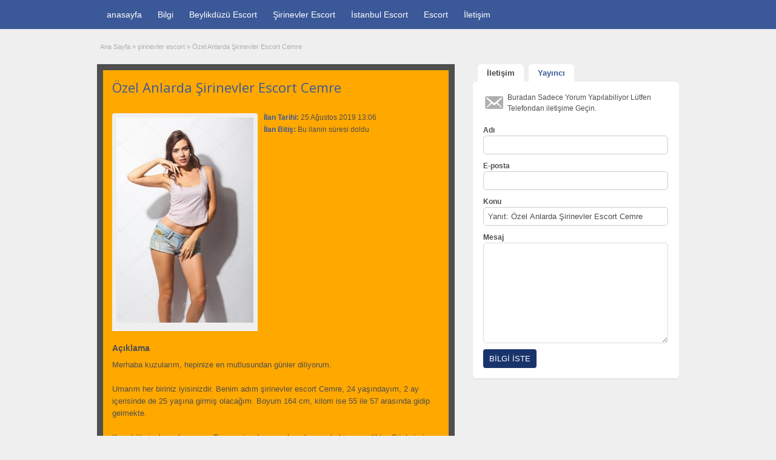

--- FILE ---
content_type: text/html; charset=UTF-8
request_url: https://www.vidsgal.com/ads/ozel-anlarda-sirinevler-escort-cemre/
body_size: 14385
content:
<!DOCTYPE html>
<html dir="ltr" lang="tr" prefix="og: https://ogp.me/ns#">
<head>
	<meta charset="UTF-8">
	<meta name="viewport" content="width=device-width, initial-scale=1">
	<link rel="profile" href="https://gmpg.org/xfn/11">
	<meta name="robots" content="index,follow">
    <meta http-equiv="content-language" content="tr">
    <meta name="location" content="turkey">
    <meta name="language" content="tr">
	<meta name="google" content="notranslate">
	<meta name="robots" content="all, index, follow, noodp, noydir, archive"/>
	<meta http-equiv="X-UA-Compatible" content="IE=edge,chrome=1">
	<meta name="viewport" content="width=device-width, initial-scale=1" />
	<title>Özel Anlarda Şirinevler Escort Cemre</title>
	<style>img:is([sizes="auto" i], [sizes^="auto," i]) { contain-intrinsic-size: 3000px 1500px }</style>
	
		<!-- All in One SEO 4.8.7 - aioseo.com -->
	<meta name="description" content="Merhaba kuzularım, hepinize en mutlusundan günler diliyorum. Umarım her biriniz iyisinizdir. Benim adım şirinevler escort Cemre, 24 yaşındayım, 2 ay içerisinde de 25 yaşına girmiş olacağım. Boyum 164 cm, kilom ise 55 ile 57 arasında gidip gelmekte. Kısa küt siyah saçlarım var. Ten rengim de saçımla çok uyumlu bir esmerlikte. Gözlerimin rengi ise düz kahverengi" />
	<meta name="robots" content="max-image-preview:large" />
	<meta name="author" content="admin"/>
	<link rel="canonical" href="https://www.vidsgal.com/ads/ozel-anlarda-sirinevler-escort-cemre/" />
	<meta name="generator" content="All in One SEO (AIOSEO) 4.8.7" />
		<meta property="og:locale" content="tr_TR" />
		<meta property="og:site_name" content="Şirinevler Escort - Şirinevler Escort Bayan - Escort Şirinevler - Şirinevler escort bayanlar ile buluşma sağlamanın tek ve en doğru escort bayan şirinevler adresi kusursuz hizmete devam etmekte." />
		<meta property="og:type" content="article" />
		<meta property="og:title" content="Özel Anlarda Şirinevler Escort Cemre" />
		<meta property="og:description" content="Merhaba kuzularım, hepinize en mutlusundan günler diliyorum. Umarım her biriniz iyisinizdir. Benim adım şirinevler escort Cemre, 24 yaşındayım, 2 ay içerisinde de 25 yaşına girmiş olacağım. Boyum 164 cm, kilom ise 55 ile 57 arasında gidip gelmekte. Kısa küt siyah saçlarım var. Ten rengim de saçımla çok uyumlu bir esmerlikte. Gözlerimin rengi ise düz kahverengi" />
		<meta property="og:url" content="https://www.vidsgal.com/ads/ozel-anlarda-sirinevler-escort-cemre/" />
		<meta property="article:published_time" content="2019-08-25T13:06:11+03:00" />
		<meta property="article:modified_time" content="2019-08-25T13:06:11+03:00" />
		<meta name="twitter:card" content="summary_large_image" />
		<meta name="twitter:title" content="Özel Anlarda Şirinevler Escort Cemre" />
		<meta name="twitter:description" content="Merhaba kuzularım, hepinize en mutlusundan günler diliyorum. Umarım her biriniz iyisinizdir. Benim adım şirinevler escort Cemre, 24 yaşındayım, 2 ay içerisinde de 25 yaşına girmiş olacağım. Boyum 164 cm, kilom ise 55 ile 57 arasında gidip gelmekte. Kısa küt siyah saçlarım var. Ten rengim de saçımla çok uyumlu bir esmerlikte. Gözlerimin rengi ise düz kahverengi" />
		<script type="application/ld+json" class="aioseo-schema">
			{"@context":"https:\/\/schema.org","@graph":[{"@type":"BreadcrumbList","@id":"https:\/\/www.vidsgal.com\/ads\/ozel-anlarda-sirinevler-escort-cemre\/#breadcrumblist","itemListElement":[{"@type":"ListItem","@id":"https:\/\/www.vidsgal.com#listItem","position":1,"name":"Ev","item":"https:\/\/www.vidsgal.com","nextItem":{"@type":"ListItem","@id":"https:\/\/www.vidsgal.com\/ads\/#listItem","name":"Ads"}},{"@type":"ListItem","@id":"https:\/\/www.vidsgal.com\/ads\/#listItem","position":2,"name":"Ads","item":"https:\/\/www.vidsgal.com\/ads\/","nextItem":{"@type":"ListItem","@id":"https:\/\/www.vidsgal.com\/ad-category\/sirinevler-escort\/#listItem","name":"\u015firinevler escort"},"previousItem":{"@type":"ListItem","@id":"https:\/\/www.vidsgal.com#listItem","name":"Ev"}},{"@type":"ListItem","@id":"https:\/\/www.vidsgal.com\/ad-category\/sirinevler-escort\/#listItem","position":3,"name":"\u015firinevler escort","item":"https:\/\/www.vidsgal.com\/ad-category\/sirinevler-escort\/","nextItem":{"@type":"ListItem","@id":"https:\/\/www.vidsgal.com\/ad-category\/sirinevler-escort\/sirinevler-escort-bayan\/#listItem","name":"\u015firinevler escort bayan"},"previousItem":{"@type":"ListItem","@id":"https:\/\/www.vidsgal.com\/ads\/#listItem","name":"Ads"}},{"@type":"ListItem","@id":"https:\/\/www.vidsgal.com\/ad-category\/sirinevler-escort\/sirinevler-escort-bayan\/#listItem","position":4,"name":"\u015firinevler escort bayan","item":"https:\/\/www.vidsgal.com\/ad-category\/sirinevler-escort\/sirinevler-escort-bayan\/","nextItem":{"@type":"ListItem","@id":"https:\/\/www.vidsgal.com\/ads\/ozel-anlarda-sirinevler-escort-cemre\/#listItem","name":"\u00d6zel Anlarda \u015eirinevler Escort Cemre"},"previousItem":{"@type":"ListItem","@id":"https:\/\/www.vidsgal.com\/ad-category\/sirinevler-escort\/#listItem","name":"\u015firinevler escort"}},{"@type":"ListItem","@id":"https:\/\/www.vidsgal.com\/ads\/ozel-anlarda-sirinevler-escort-cemre\/#listItem","position":5,"name":"\u00d6zel Anlarda \u015eirinevler Escort Cemre","previousItem":{"@type":"ListItem","@id":"https:\/\/www.vidsgal.com\/ad-category\/sirinevler-escort\/sirinevler-escort-bayan\/#listItem","name":"\u015firinevler escort bayan"}}]},{"@type":"Organization","@id":"https:\/\/www.vidsgal.com\/#organization","name":"\u015eirinevler Escort - \u015eirinevler Escort Bayan - Escort \u015eirinevler","description":"\u015eirinevler escort bayanlar ile bulu\u015fma sa\u011flaman\u0131n tek ve en do\u011fru escort bayan \u015firinevler adresi kusursuz hizmete devam etmekte.","url":"https:\/\/www.vidsgal.com\/"},{"@type":"Person","@id":"https:\/\/www.vidsgal.com\/author\/admin\/#author","url":"https:\/\/www.vidsgal.com\/author\/admin\/","name":"admin","image":{"@type":"ImageObject","@id":"https:\/\/www.vidsgal.com\/ads\/ozel-anlarda-sirinevler-escort-cemre\/#authorImage","url":"https:\/\/secure.gravatar.com\/avatar\/881ee86e93dbcec8a6c57d44d9c0af9146d18c97192d820c179976cc1e376979?s=96&d=mm&r=g","width":96,"height":96,"caption":"admin"}},{"@type":"WebPage","@id":"https:\/\/www.vidsgal.com\/ads\/ozel-anlarda-sirinevler-escort-cemre\/#webpage","url":"https:\/\/www.vidsgal.com\/ads\/ozel-anlarda-sirinevler-escort-cemre\/","name":"\u00d6zel Anlarda \u015eirinevler Escort Cemre","description":"Merhaba kuzular\u0131m, hepinize en mutlusundan g\u00fcnler diliyorum. Umar\u0131m her biriniz iyisinizdir. Benim ad\u0131m \u015firinevler escort Cemre, 24 ya\u015f\u0131nday\u0131m, 2 ay i\u00e7erisinde de 25 ya\u015f\u0131na girmi\u015f olaca\u011f\u0131m. Boyum 164 cm, kilom ise 55 ile 57 aras\u0131nda gidip gelmekte. K\u0131sa k\u00fct siyah sa\u00e7lar\u0131m var. Ten rengim de sa\u00e7\u0131mla \u00e7ok uyumlu bir esmerlikte. G\u00f6zlerimin rengi ise d\u00fcz kahverengi","inLanguage":"tr-TR","isPartOf":{"@id":"https:\/\/www.vidsgal.com\/#website"},"breadcrumb":{"@id":"https:\/\/www.vidsgal.com\/ads\/ozel-anlarda-sirinevler-escort-cemre\/#breadcrumblist"},"author":{"@id":"https:\/\/www.vidsgal.com\/author\/admin\/#author"},"creator":{"@id":"https:\/\/www.vidsgal.com\/author\/admin\/#author"},"datePublished":"2019-08-25T16:06:11+03:00","dateModified":"2019-08-25T16:06:11+03:00"},{"@type":"WebSite","@id":"https:\/\/www.vidsgal.com\/#website","url":"https:\/\/www.vidsgal.com\/","name":"\u015eirinevler Escort - \u015eirinevler Escort Bayan - Escort \u015eirinevler","description":"\u015eirinevler escort bayanlar ile bulu\u015fma sa\u011flaman\u0131n tek ve en do\u011fru escort bayan \u015firinevler adresi kusursuz hizmete devam etmekte.","inLanguage":"tr-TR","publisher":{"@id":"https:\/\/www.vidsgal.com\/#organization"}}]}
		</script>
		<!-- All in One SEO -->

<meta name="generator" content="Bu sitenin AMP ve CDN (İç Link) kurulumu NGY tarafından yapılmıştır."/><link rel='dns-prefetch' href='//maps.googleapis.com' />
<link rel='dns-prefetch' href='//fonts.googleapis.com' />
<link rel="alternate" type="application/rss+xml" title="Şirinevler Escort - Şirinevler Escort Bayan - Escort Şirinevler &raquo; akışı" href="https://www.vidsgal.com/feed/" />
<link rel="alternate" type="application/rss+xml" title="Şirinevler Escort - Şirinevler Escort Bayan - Escort Şirinevler &raquo; yorum akışı" href="https://www.vidsgal.com/comments/feed/" />
<link rel="alternate" type="application/rss+xml" title="Şirinevler Escort - Şirinevler Escort Bayan - Escort Şirinevler &raquo; Özel Anlarda Şirinevler Escort Cemre yorum akışı" href="https://www.vidsgal.com/ads/ozel-anlarda-sirinevler-escort-cemre/feed/" />
<script type="text/javascript">
/* <![CDATA[ */
window._wpemojiSettings = {"baseUrl":"https:\/\/s.w.org\/images\/core\/emoji\/16.0.1\/72x72\/","ext":".png","svgUrl":"https:\/\/s.w.org\/images\/core\/emoji\/16.0.1\/svg\/","svgExt":".svg","source":{"concatemoji":"https:\/\/www.vidsgal.com\/wp-includes\/js\/wp-emoji-release.min.js?ver=6.8.3"}};
/*! This file is auto-generated */
!function(s,n){var o,i,e;function c(e){try{var t={supportTests:e,timestamp:(new Date).valueOf()};sessionStorage.setItem(o,JSON.stringify(t))}catch(e){}}function p(e,t,n){e.clearRect(0,0,e.canvas.width,e.canvas.height),e.fillText(t,0,0);var t=new Uint32Array(e.getImageData(0,0,e.canvas.width,e.canvas.height).data),a=(e.clearRect(0,0,e.canvas.width,e.canvas.height),e.fillText(n,0,0),new Uint32Array(e.getImageData(0,0,e.canvas.width,e.canvas.height).data));return t.every(function(e,t){return e===a[t]})}function u(e,t){e.clearRect(0,0,e.canvas.width,e.canvas.height),e.fillText(t,0,0);for(var n=e.getImageData(16,16,1,1),a=0;a<n.data.length;a++)if(0!==n.data[a])return!1;return!0}function f(e,t,n,a){switch(t){case"flag":return n(e,"\ud83c\udff3\ufe0f\u200d\u26a7\ufe0f","\ud83c\udff3\ufe0f\u200b\u26a7\ufe0f")?!1:!n(e,"\ud83c\udde8\ud83c\uddf6","\ud83c\udde8\u200b\ud83c\uddf6")&&!n(e,"\ud83c\udff4\udb40\udc67\udb40\udc62\udb40\udc65\udb40\udc6e\udb40\udc67\udb40\udc7f","\ud83c\udff4\u200b\udb40\udc67\u200b\udb40\udc62\u200b\udb40\udc65\u200b\udb40\udc6e\u200b\udb40\udc67\u200b\udb40\udc7f");case"emoji":return!a(e,"\ud83e\udedf")}return!1}function g(e,t,n,a){var r="undefined"!=typeof WorkerGlobalScope&&self instanceof WorkerGlobalScope?new OffscreenCanvas(300,150):s.createElement("canvas"),o=r.getContext("2d",{willReadFrequently:!0}),i=(o.textBaseline="top",o.font="600 32px Arial",{});return e.forEach(function(e){i[e]=t(o,e,n,a)}),i}function t(e){var t=s.createElement("script");t.src=e,t.defer=!0,s.head.appendChild(t)}"undefined"!=typeof Promise&&(o="wpEmojiSettingsSupports",i=["flag","emoji"],n.supports={everything:!0,everythingExceptFlag:!0},e=new Promise(function(e){s.addEventListener("DOMContentLoaded",e,{once:!0})}),new Promise(function(t){var n=function(){try{var e=JSON.parse(sessionStorage.getItem(o));if("object"==typeof e&&"number"==typeof e.timestamp&&(new Date).valueOf()<e.timestamp+604800&&"object"==typeof e.supportTests)return e.supportTests}catch(e){}return null}();if(!n){if("undefined"!=typeof Worker&&"undefined"!=typeof OffscreenCanvas&&"undefined"!=typeof URL&&URL.createObjectURL&&"undefined"!=typeof Blob)try{var e="postMessage("+g.toString()+"("+[JSON.stringify(i),f.toString(),p.toString(),u.toString()].join(",")+"));",a=new Blob([e],{type:"text/javascript"}),r=new Worker(URL.createObjectURL(a),{name:"wpTestEmojiSupports"});return void(r.onmessage=function(e){c(n=e.data),r.terminate(),t(n)})}catch(e){}c(n=g(i,f,p,u))}t(n)}).then(function(e){for(var t in e)n.supports[t]=e[t],n.supports.everything=n.supports.everything&&n.supports[t],"flag"!==t&&(n.supports.everythingExceptFlag=n.supports.everythingExceptFlag&&n.supports[t]);n.supports.everythingExceptFlag=n.supports.everythingExceptFlag&&!n.supports.flag,n.DOMReady=!1,n.readyCallback=function(){n.DOMReady=!0}}).then(function(){return e}).then(function(){var e;n.supports.everything||(n.readyCallback(),(e=n.source||{}).concatemoji?t(e.concatemoji):e.wpemoji&&e.twemoji&&(t(e.twemoji),t(e.wpemoji)))}))}((window,document),window._wpemojiSettings);
/* ]]> */
</script>
<style id='wp-emoji-styles-inline-css' type='text/css'>

	img.wp-smiley, img.emoji {
		display: inline !important;
		border: none !important;
		box-shadow: none !important;
		height: 1em !important;
		width: 1em !important;
		margin: 0 0.07em !important;
		vertical-align: -0.1em !important;
		background: none !important;
		padding: 0 !important;
	}
</style>
<link rel='stylesheet' id='wp-block-library-css' href='https://www.vidsgal.com/wp-includes/css/dist/block-library/style.min.css?ver=6.8.3' type='text/css' media='all' />
<style id='classic-theme-styles-inline-css' type='text/css'>
/*! This file is auto-generated */
.wp-block-button__link{color:#fff;background-color:#32373c;border-radius:9999px;box-shadow:none;text-decoration:none;padding:calc(.667em + 2px) calc(1.333em + 2px);font-size:1.125em}.wp-block-file__button{background:#32373c;color:#fff;text-decoration:none}
</style>
<style id='global-styles-inline-css' type='text/css'>
:root{--wp--preset--aspect-ratio--square: 1;--wp--preset--aspect-ratio--4-3: 4/3;--wp--preset--aspect-ratio--3-4: 3/4;--wp--preset--aspect-ratio--3-2: 3/2;--wp--preset--aspect-ratio--2-3: 2/3;--wp--preset--aspect-ratio--16-9: 16/9;--wp--preset--aspect-ratio--9-16: 9/16;--wp--preset--color--black: #000000;--wp--preset--color--cyan-bluish-gray: #abb8c3;--wp--preset--color--white: #ffffff;--wp--preset--color--pale-pink: #f78da7;--wp--preset--color--vivid-red: #cf2e2e;--wp--preset--color--luminous-vivid-orange: #ff6900;--wp--preset--color--luminous-vivid-amber: #fcb900;--wp--preset--color--light-green-cyan: #7bdcb5;--wp--preset--color--vivid-green-cyan: #00d084;--wp--preset--color--pale-cyan-blue: #8ed1fc;--wp--preset--color--vivid-cyan-blue: #0693e3;--wp--preset--color--vivid-purple: #9b51e0;--wp--preset--gradient--vivid-cyan-blue-to-vivid-purple: linear-gradient(135deg,rgba(6,147,227,1) 0%,rgb(155,81,224) 100%);--wp--preset--gradient--light-green-cyan-to-vivid-green-cyan: linear-gradient(135deg,rgb(122,220,180) 0%,rgb(0,208,130) 100%);--wp--preset--gradient--luminous-vivid-amber-to-luminous-vivid-orange: linear-gradient(135deg,rgba(252,185,0,1) 0%,rgba(255,105,0,1) 100%);--wp--preset--gradient--luminous-vivid-orange-to-vivid-red: linear-gradient(135deg,rgba(255,105,0,1) 0%,rgb(207,46,46) 100%);--wp--preset--gradient--very-light-gray-to-cyan-bluish-gray: linear-gradient(135deg,rgb(238,238,238) 0%,rgb(169,184,195) 100%);--wp--preset--gradient--cool-to-warm-spectrum: linear-gradient(135deg,rgb(74,234,220) 0%,rgb(151,120,209) 20%,rgb(207,42,186) 40%,rgb(238,44,130) 60%,rgb(251,105,98) 80%,rgb(254,248,76) 100%);--wp--preset--gradient--blush-light-purple: linear-gradient(135deg,rgb(255,206,236) 0%,rgb(152,150,240) 100%);--wp--preset--gradient--blush-bordeaux: linear-gradient(135deg,rgb(254,205,165) 0%,rgb(254,45,45) 50%,rgb(107,0,62) 100%);--wp--preset--gradient--luminous-dusk: linear-gradient(135deg,rgb(255,203,112) 0%,rgb(199,81,192) 50%,rgb(65,88,208) 100%);--wp--preset--gradient--pale-ocean: linear-gradient(135deg,rgb(255,245,203) 0%,rgb(182,227,212) 50%,rgb(51,167,181) 100%);--wp--preset--gradient--electric-grass: linear-gradient(135deg,rgb(202,248,128) 0%,rgb(113,206,126) 100%);--wp--preset--gradient--midnight: linear-gradient(135deg,rgb(2,3,129) 0%,rgb(40,116,252) 100%);--wp--preset--font-size--small: 13px;--wp--preset--font-size--medium: 20px;--wp--preset--font-size--large: 36px;--wp--preset--font-size--x-large: 42px;--wp--preset--spacing--20: 0.44rem;--wp--preset--spacing--30: 0.67rem;--wp--preset--spacing--40: 1rem;--wp--preset--spacing--50: 1.5rem;--wp--preset--spacing--60: 2.25rem;--wp--preset--spacing--70: 3.38rem;--wp--preset--spacing--80: 5.06rem;--wp--preset--shadow--natural: 6px 6px 9px rgba(0, 0, 0, 0.2);--wp--preset--shadow--deep: 12px 12px 50px rgba(0, 0, 0, 0.4);--wp--preset--shadow--sharp: 6px 6px 0px rgba(0, 0, 0, 0.2);--wp--preset--shadow--outlined: 6px 6px 0px -3px rgba(255, 255, 255, 1), 6px 6px rgba(0, 0, 0, 1);--wp--preset--shadow--crisp: 6px 6px 0px rgba(0, 0, 0, 1);}:where(.is-layout-flex){gap: 0.5em;}:where(.is-layout-grid){gap: 0.5em;}body .is-layout-flex{display: flex;}.is-layout-flex{flex-wrap: wrap;align-items: center;}.is-layout-flex > :is(*, div){margin: 0;}body .is-layout-grid{display: grid;}.is-layout-grid > :is(*, div){margin: 0;}:where(.wp-block-columns.is-layout-flex){gap: 2em;}:where(.wp-block-columns.is-layout-grid){gap: 2em;}:where(.wp-block-post-template.is-layout-flex){gap: 1.25em;}:where(.wp-block-post-template.is-layout-grid){gap: 1.25em;}.has-black-color{color: var(--wp--preset--color--black) !important;}.has-cyan-bluish-gray-color{color: var(--wp--preset--color--cyan-bluish-gray) !important;}.has-white-color{color: var(--wp--preset--color--white) !important;}.has-pale-pink-color{color: var(--wp--preset--color--pale-pink) !important;}.has-vivid-red-color{color: var(--wp--preset--color--vivid-red) !important;}.has-luminous-vivid-orange-color{color: var(--wp--preset--color--luminous-vivid-orange) !important;}.has-luminous-vivid-amber-color{color: var(--wp--preset--color--luminous-vivid-amber) !important;}.has-light-green-cyan-color{color: var(--wp--preset--color--light-green-cyan) !important;}.has-vivid-green-cyan-color{color: var(--wp--preset--color--vivid-green-cyan) !important;}.has-pale-cyan-blue-color{color: var(--wp--preset--color--pale-cyan-blue) !important;}.has-vivid-cyan-blue-color{color: var(--wp--preset--color--vivid-cyan-blue) !important;}.has-vivid-purple-color{color: var(--wp--preset--color--vivid-purple) !important;}.has-black-background-color{background-color: var(--wp--preset--color--black) !important;}.has-cyan-bluish-gray-background-color{background-color: var(--wp--preset--color--cyan-bluish-gray) !important;}.has-white-background-color{background-color: var(--wp--preset--color--white) !important;}.has-pale-pink-background-color{background-color: var(--wp--preset--color--pale-pink) !important;}.has-vivid-red-background-color{background-color: var(--wp--preset--color--vivid-red) !important;}.has-luminous-vivid-orange-background-color{background-color: var(--wp--preset--color--luminous-vivid-orange) !important;}.has-luminous-vivid-amber-background-color{background-color: var(--wp--preset--color--luminous-vivid-amber) !important;}.has-light-green-cyan-background-color{background-color: var(--wp--preset--color--light-green-cyan) !important;}.has-vivid-green-cyan-background-color{background-color: var(--wp--preset--color--vivid-green-cyan) !important;}.has-pale-cyan-blue-background-color{background-color: var(--wp--preset--color--pale-cyan-blue) !important;}.has-vivid-cyan-blue-background-color{background-color: var(--wp--preset--color--vivid-cyan-blue) !important;}.has-vivid-purple-background-color{background-color: var(--wp--preset--color--vivid-purple) !important;}.has-black-border-color{border-color: var(--wp--preset--color--black) !important;}.has-cyan-bluish-gray-border-color{border-color: var(--wp--preset--color--cyan-bluish-gray) !important;}.has-white-border-color{border-color: var(--wp--preset--color--white) !important;}.has-pale-pink-border-color{border-color: var(--wp--preset--color--pale-pink) !important;}.has-vivid-red-border-color{border-color: var(--wp--preset--color--vivid-red) !important;}.has-luminous-vivid-orange-border-color{border-color: var(--wp--preset--color--luminous-vivid-orange) !important;}.has-luminous-vivid-amber-border-color{border-color: var(--wp--preset--color--luminous-vivid-amber) !important;}.has-light-green-cyan-border-color{border-color: var(--wp--preset--color--light-green-cyan) !important;}.has-vivid-green-cyan-border-color{border-color: var(--wp--preset--color--vivid-green-cyan) !important;}.has-pale-cyan-blue-border-color{border-color: var(--wp--preset--color--pale-cyan-blue) !important;}.has-vivid-cyan-blue-border-color{border-color: var(--wp--preset--color--vivid-cyan-blue) !important;}.has-vivid-purple-border-color{border-color: var(--wp--preset--color--vivid-purple) !important;}.has-vivid-cyan-blue-to-vivid-purple-gradient-background{background: var(--wp--preset--gradient--vivid-cyan-blue-to-vivid-purple) !important;}.has-light-green-cyan-to-vivid-green-cyan-gradient-background{background: var(--wp--preset--gradient--light-green-cyan-to-vivid-green-cyan) !important;}.has-luminous-vivid-amber-to-luminous-vivid-orange-gradient-background{background: var(--wp--preset--gradient--luminous-vivid-amber-to-luminous-vivid-orange) !important;}.has-luminous-vivid-orange-to-vivid-red-gradient-background{background: var(--wp--preset--gradient--luminous-vivid-orange-to-vivid-red) !important;}.has-very-light-gray-to-cyan-bluish-gray-gradient-background{background: var(--wp--preset--gradient--very-light-gray-to-cyan-bluish-gray) !important;}.has-cool-to-warm-spectrum-gradient-background{background: var(--wp--preset--gradient--cool-to-warm-spectrum) !important;}.has-blush-light-purple-gradient-background{background: var(--wp--preset--gradient--blush-light-purple) !important;}.has-blush-bordeaux-gradient-background{background: var(--wp--preset--gradient--blush-bordeaux) !important;}.has-luminous-dusk-gradient-background{background: var(--wp--preset--gradient--luminous-dusk) !important;}.has-pale-ocean-gradient-background{background: var(--wp--preset--gradient--pale-ocean) !important;}.has-electric-grass-gradient-background{background: var(--wp--preset--gradient--electric-grass) !important;}.has-midnight-gradient-background{background: var(--wp--preset--gradient--midnight) !important;}.has-small-font-size{font-size: var(--wp--preset--font-size--small) !important;}.has-medium-font-size{font-size: var(--wp--preset--font-size--medium) !important;}.has-large-font-size{font-size: var(--wp--preset--font-size--large) !important;}.has-x-large-font-size{font-size: var(--wp--preset--font-size--x-large) !important;}
:where(.wp-block-post-template.is-layout-flex){gap: 1.25em;}:where(.wp-block-post-template.is-layout-grid){gap: 1.25em;}
:where(.wp-block-columns.is-layout-flex){gap: 2em;}:where(.wp-block-columns.is-layout-grid){gap: 2em;}
:root :where(.wp-block-pullquote){font-size: 1.5em;line-height: 1.6;}
</style>
<link rel='stylesheet' id='colorbox-css' href='https://www.vidsgal.com/wp-content/themes/classipress/theme-framework/js/colorbox/colorbox.min.css?ver=1.6.1' type='text/css' media='all' />
<link rel='stylesheet' id='jquery-ui-style-css' href='https://www.vidsgal.com/wp-content/themes/classipress/framework/styles/jquery-ui/jquery-ui.min.css?ver=1.11.2' type='text/css' media='all' />
<link rel='stylesheet' id='app-reports-css' href='https://www.vidsgal.com/wp-content/themes/classipress/includes/reports/style.css?ver=1.0' type='text/css' media='all' />
<link rel='stylesheet' id='at-main-css' href='https://www.vidsgal.com/wp-content/themes/classipress/style.css?ver=3.6.0' type='text/css' media='all' />
<link rel='stylesheet' id='at-color-css' href='https://www.vidsgal.com/wp-content/themes/classipress/styles/blue.css?ver=3.6.0' type='text/css' media='all' />
<!--[if IE 7]>
<link rel='stylesheet' id='at-ie7-css' href='https://www.vidsgal.com/wp-content/themes/classipress/styles/ie7.css?ver=3.6.0' type='text/css' media='all' />
<![endif]-->
<!--[if IE 8]>
<link rel='stylesheet' id='at-ie8-css' href='https://www.vidsgal.com/wp-content/themes/classipress/styles/ie8.css?ver=3.6.0' type='text/css' media='all' />
<![endif]-->
<link rel='stylesheet' id='dashicons-css' href='https://www.vidsgal.com/wp-includes/css/dashicons.min.css?ver=6.8.3' type='text/css' media='all' />
<link rel='stylesheet' id='open-sans-css' href='https://fonts.googleapis.com/css?family=Open+Sans%3A300italic%2C400italic%2C600italic%2C300%2C400%2C600&#038;subset=latin%2Clatin-ext&#038;display=fallback&#038;ver=6.8.3' type='text/css' media='all' />
<script type="text/javascript" id="jquery-core-js-extra">
/* <![CDATA[ */
var AppThemes = {"ajaxurl":"\/wp-admin\/admin-ajax.php","current_url":"https:\/\/www.vidsgal.com\/ads\/ozel-anlarda-sirinevler-escort-cemre\/"};
/* ]]> */
</script>
<script type="text/javascript" src="https://www.vidsgal.com/wp-includes/js/jquery/jquery.min.js?ver=3.7.1" id="jquery-core-js"></script>
<script type="text/javascript" src="https://www.vidsgal.com/wp-includes/js/jquery/jquery-migrate.min.js?ver=3.4.1" id="jquery-migrate-js"></script>
<script type="text/javascript" src="https://www.vidsgal.com/wp-content/themes/classipress/framework/js/validate/jquery.validate.min.js?ver=1.15.0" id="validate-js"></script>
<script type="text/javascript" id="validate-lang-js-extra">
/* <![CDATA[ */
var validateL10n = {"required":"Gerekli Alanlar\u0131 Doldurunuz.","remote":"L\u00fctfen bu alan\u0131 d\u00fczeltiniz.","email":"L\u00fctfen ge\u00e7erli bir e-posta adresi giriniz.","url":"Ge\u00e7erli Bir URL Girin","date":"L\u00fctfen ge\u00e7erli bir tarih girin","dateISO":"L\u00fctfen (ISO) format\u0131nda ge\u00e7erli bir tarih giriniz.","number":"L\u00fctfen ge\u00e7erli bir say\u0131 girin.","digits":"L\u00fctfen Sadece Rakam Girin.","creditcard":"L\u00fctfen ge\u00e7erli bir kredi kart\u0131 numaras\u0131 giriniz.","equalTo":"L\u00fctfen ayn\u0131 de\u011feri tekrar giriniz.","maxlength":"L\u00fctfen {0} dan fazla karakter girmeyiniz.","minlength":"L\u00fctfen en az  {0} karekter Giriniz.","rangelength":"L\u00fctfen {0} ile {1} aras\u0131 uzunlukta bir de\u011fer giriniz.","range":"L\u00fctfen {0} ile {1} aras\u0131nda bir de\u011fer giriniz.","max":"L\u00fctfen {0} veya daha d\u00fc\u015f\u00fck bir de\u011fer giriniz.","min":"L\u00fctfen {0} veya daha b\u00fcy\u00fck bir de\u011fer girin."};
/* ]]> */
</script>
<script type="text/javascript" src="https://www.vidsgal.com/wp-content/themes/classipress/framework/js/validate/jquery.validate-lang.js?ver=6.8.3" id="validate-lang-js"></script>
<script type="text/javascript" src="https://www.vidsgal.com/wp-content/themes/classipress/includes/js/tinynav.min.js?ver=1.1" id="tinynav-js"></script>
<script type="text/javascript" src="https://www.vidsgal.com/wp-content/themes/classipress/theme-framework/js/footable/jquery.footable.min.js?ver=2.0.3" id="footable-js"></script>
<script type="text/javascript" id="theme-scripts-js-extra">
/* <![CDATA[ */
var classipress_params = {"appTaxTag":"ad_tag","require_images":"","ad_parent_posting":"yes","ad_currency":"$","currency_position":"left","home_url":"https:\/\/www.vidsgal.com\/","ajax_url":"\/wp-admin\/admin-ajax.php","nonce":"644b8cad4c","text_processing":"\u0130\u015fleniyor...","text_require_images":"Please upload at least one image.","text_before_delete_ad":"Bu ilan\u0131 silmek istedi\u011finize emin misiniz?","text_mobile_navigation":"Y\u00f6n","loader":"https:\/\/www.vidsgal.com\/wp-content\/themes\/classipress\/images\/loader.gif","listing_id":"0"};
/* ]]> */
</script>
<script type="text/javascript" src="https://www.vidsgal.com/wp-content/themes/classipress/includes/js/theme-scripts.min.js?ver=3.6.0" id="theme-scripts-js"></script>
<script type="text/javascript" src="https://maps.googleapis.com/maps/api/js?language=en&amp;region=US&amp;ver=3.0" id="google-maps-js"></script>
<script type="text/javascript" src="https://www.vidsgal.com/wp-content/themes/classipress/theme-framework/js/colorbox/jquery.colorbox.min.js?ver=1.6.1" id="colorbox-js"></script>
<link rel="https://api.w.org/" href="https://www.vidsgal.com/wp-json/" /><link rel="EditURI" type="application/rsd+xml" title="RSD" href="https://www.vidsgal.com/xmlrpc.php?rsd" />
<meta name="generator" content="WordPress 6.8.3" />
<link rel='shortlink' href='https://www.vidsgal.com/?p=3241' />
<link rel="alternate" title="oEmbed (JSON)" type="application/json+oembed" href="https://www.vidsgal.com/wp-json/oembed/1.0/embed?url=https%3A%2F%2Fwww.vidsgal.com%2Fads%2Fozel-anlarda-sirinevler-escort-cemre%2F" />
<link rel="alternate" title="oEmbed (XML)" type="text/xml+oembed" href="https://www.vidsgal.com/wp-json/oembed/1.0/embed?url=https%3A%2F%2Fwww.vidsgal.com%2Fads%2Fozel-anlarda-sirinevler-escort-cemre%2F&#038;format=xml" />
			<link rel="amphtml" href="https://vidsgal01.xyz/ads/ozel-anlarda-sirinevler-escort-cemre/" />
			<link rel="shortcut icon" href="https://www.vidsgal.com/wp-content/uploads/2020/12/sirinevler-eskort.png" />

	<meta name="generator" content="ClassiPress 3.6.0" />
<link rel="pingback" href="https://www.vidsgal.com/xmlrpc.php">
<link rel="alternate" type="application/rss+xml" title="RSS 2.0" href="https://www.vidsgal.com/feed/?post_type=ad_listing">
<meta property="og:type" content="article" />
<meta property="og:locale" content="tr_TR" />
<meta property="og:site_name" content="Şirinevler Escort - Şirinevler Escort Bayan - Escort Şirinevler" />
<meta property="og:image" content="https://www.vidsgal.com/wp-content/uploads/2019/08/ozel-escort-sirinevler-333x500.jpg" />
<meta property="og:url" content="https://www.vidsgal.com/ads/ozel-anlarda-sirinevler-escort-cemre/" />
<meta property="og:title" content="Özel Anlarda Şirinevler Escort Cemre" />
<meta property="og:description" content="Merhaba kuzularım, hepinize en mutlusundan günler diliyorum. Umarım her biriniz iyisinizdir. Benim adım şirinevler escort Cemre, 24 yaşındayım, 2 ay içerisinde de 25 yaşına girmiş olacağım. ..." />
<meta property="article:published_time" content="2019-08-25T13:06:11+03:00" />
<meta property="article:modified_time" content="2019-08-25T13:06:11+03:00" />
<meta property="article:author" content="https://www.vidsgal.com/author/admin/" />
	<style type="text/css" id="cp-header-css">
			#logo h1 a,
		#logo h1 a:hover,
		#logo .description {
			color: ##666666;
		}
		
	</style>
	<link rel="icon" href="https://www.vidsgal.com/wp-content/uploads/2020/12/sirinevler-eskort-50x50.png" sizes="32x32" />
<link rel="icon" href="https://www.vidsgal.com/wp-content/uploads/2020/12/sirinevler-eskort.png" sizes="192x192" />
<link rel="apple-touch-icon" href="https://www.vidsgal.com/wp-content/uploads/2020/12/sirinevler-eskort.png" />
<meta name="msapplication-TileImage" content="https://www.vidsgal.com/wp-content/uploads/2020/12/sirinevler-eskort.png" />

    <style type="text/css">

		
					.content a:not(.cp-fixed-color):not(.selectBox) { color: #3b5998; }
			#easyTooltip { background: #3b5998; }
			.tags span { background: #3b5998; }
			span.colour { color: #3b5998; }
			.tags span:before { border-color: transparent #3b5998 transparent transparent; }
		
					.header_top { background: #313131;  }
		
					.header_top .header_top_res p a { color: #528bc3; }
		
					.header_top .header_top_res p { color: #ffffff;  }
		
		
					.header_menu, .footer_menu { background: #3b5998; }
			ol.progtrckr li.progtrckr-done, ol.progtrckr li.progtrckr-todo { border-bottom-color: #3b5998; }
		
					.btn_orange, .pages a, .pages span, .btn-topsearch, .tab-dashboard ul.tabnavig li a, .tab-dashboard ul.tabnavig li a.selected, .reports_form input[type="submit"] { color: #ffffff; }
		
					.btn_orange, .pages a, .pages span, .btn-topsearch,	.reports_form input[type="submit"] { background: #19346c; }
			.tab-dashboard ul.tabnavig li a.selected { border-bottom: 1px solid #19346c;background: #19346c; }
			.tab-dashboard ul.tabnavig li a { background:  rgba(25, 52, 108, 0.6) ; }
			ol.progtrckr li.progtrckr-done:before { background: #19346c; }
		
					.footer { background: #313131; }
		
					.footer_main_res div.column { color: #5671a9; }
		
					.footer_main_res div.column h1, .footer_main_res div.column h2, .footer_main_res div.column h3 { color: #ffffff; }
		
					.footer_main_res div.column a, .footer_main_res div.column ul li a { color: #5671a9; }
		
					.footer_main_res { width: 940px; }
			@media screen and (max-width: 860px) {
				.footer_main_res {
					width: 100%;
					overflow: hidden;
				}
				#footer .inner {
					float: left;
					width: 95%;
				}
			}
		
					.footer_main_res div.column { width: 200px; }
			@media screen and (max-width: 860px) {
				.footer_main_res div.column {
					float: left;
					width: 95%;
				}
			}
		
	</style>
</head>

<body class="wp-singular ad_listing-template-default single single-ad_listing postid-3241 wp-theme-classipress">

	
	<div class="container">

		
				<div class="header">
	<div class="header_top">
		<div class="header_top_res">
		</div><!-- /header_top_res -->
	</div><!-- /header_top -->
<meta name='dmca-site-verification' content='Z24rYXRaSXl0RkhBTHVLRUxRN1dGUT090' />
	<div class="header_menu">
		<div class="header_menu_res">
			<ul id="menu-header" class="menu"><li id="menu-item-24" class="menu-item menu-item-type-custom menu-item-object-custom menu-item-home menu-item-24"><a href="https://www.vidsgal.com/">anasayfa</a></li>
<li id="menu-item-1457" class="menu-item menu-item-type-post_type menu-item-object-page menu-item-1457"><a href="https://www.vidsgal.com/about-us/">Bilgi</a></li>
<li id="menu-item-966" class="menu-item menu-item-type-post_type menu-item-object-page menu-item-966"><a href="https://www.vidsgal.com/beylikduzu-escort/">Beylikdüzü Escort</a></li>
<li id="menu-item-971" class="menu-item menu-item-type-post_type menu-item-object-page menu-item-971"><a href="https://www.vidsgal.com/sirinevler-escort/">Şirinevler Escort</a></li>
<li id="menu-item-976" class="menu-item menu-item-type-post_type menu-item-object-page menu-item-976"><a href="https://www.vidsgal.com/istanbul-escort/">İstanbul Escort</a></li>
<li id="menu-item-1463" class="menu-item menu-item-type-post_type menu-item-object-page menu-item-has-children menu-item-1463"><a href="https://www.vidsgal.com/escort/">Escort</a>
<ul class="sub-menu">
	<li id="menu-item-1460" class="menu-item menu-item-type-post_type menu-item-object-page menu-item-1460"><a href="https://www.vidsgal.com/escort-bayan/">Escort Bayan</a></li>
</ul>
</li>
<li id="menu-item-1467" class="menu-item menu-item-type-post_type menu-item-object-page menu-item-1467"><a href="https://www.vidsgal.com/contact/">İletişim</a></li>
</ul>			<div class="clr"></div>
		</div><!-- /header_menu_res -->
	</div><!-- /header_menu -->
</div><!-- /header -->		
		

	<div id="search-bar">

		<div class="searchblock_out">

			

		</div> <!-- /searchblock_out -->

	</div> <!-- /search-bar -->


		

<div class="content">

	<div class="content_botbg">

		<div class="content_res">

			<div id="breadcrumb"><div id="crumbs">
		<div class="breadcrumb-trail breadcrumbs" itemprop="breadcrumb"><span class="trail-begin"><a href="https://www.vidsgal.com" title="Şirinevler Escort - Şirinevler Escort Bayan - Escort Şirinevler" rel="home">Ana Sayfa</a></span>
			 <span class="sep">&raquo;</span> <a href="https://www.vidsgal.com/ad-category/sirinevler-escort/">şirinevler escort</a>
			 <span class="sep">&raquo;</span> <span class="trail-end">Özel Anlarda Şirinevler Escort Cemre</span>
		</div></div></div>

			<div class="clr"></div>

			<div class="content_left">

				
				
				
					
						
						
						<div class="shadowblock_out ">

							<div class="shadowblock">

								
	


								<h1 class="single-listing"><a href="https://www.vidsgal.com/ads/ozel-anlarda-sirinevler-escort-cemre/" title="Özel Anlarda Şirinevler Escort Cemre">Özel Anlarda Şirinevler Escort Cemre</a></h1>

								<div class="clr"></div>

								
								<div class="pad5 dotted"></div>

								<div class="bigright ">

									<ul>

									
										<li id="cp_listed"><span>İlan Tarihi:</span> 25 Ağustos 2019 13:06</li>
																			<li id="cp_expires"><span>İlan Bitiş:</span> Bu ilanin süresi doldu</li>
									
									</ul>

								</div><!-- /bigright -->


								
									<div class="bigleft">

										<div id="main-pic">

											<a href="https://www.vidsgal.com/wp-content/uploads/2019/08/ozel-escort-sirinevler-333x500.jpg" class="img-main" data-rel="colorbox" title="Özel Anlarda Şirinevler Escort Cemre"><img class="img-responsive" src="https://www.vidsgal.com/wp-content/uploads/2019/08/ozel-escort-sirinevler-333x500.jpg" title="" alt="" /></a>
											<div class="clr"></div>

										</div>

										<div id="thumbs-pic">

											
											<div class="clr"></div>

										</div>

									</div><!-- /bigleft -->

								
								<div class="clr"></div>

								
								<div class="single-main">

									
									<h3 class="description-area">Açıklama</h3>

									<p>Merhaba kuzularım, hepinize en mutlusundan günler diliyorum.</p>
<p>Umarım her biriniz iyisinizdir. Benim adım şirinevler escort Cemre, 24 yaşındayım, 2 ay içerisinde de 25 yaşına girmiş olacağım. Boyum 164 cm, kilom ise 55 ile 57 arasında gidip gelmekte.</p>
<p>Kısa küt siyah saçlarım var. Ten rengim de saçımla çok uyumlu bir esmerlikte. Gözlerimin rengi ise düz kahverengi ama çevremdeki herkes kirpiklerimi çok över, kirpiklerim yüzünden gözlerimin çok güzel göründüğünü söyler.</p>
<p>Bugün ise kendimden değil, âşık olmak istediğim erkek tipinden bahsetmek istiyorum. Benim için erkeklik kesinlikle tip veya fizikte değil tam aksine erkeğin düşüncelerinde, duygularında başlar.</p>
<p>Erkek dediğin bana göre kesinlikle ruhsal<a href="https://www.vidsgal.com/ads/suriye-gocmeni-sirinevler-escort-dilara/"> suriyeli escort</a> anlamda yerinden oynamayan bir kaya gibi olmalı. Hiçbir olay onu fazla şekilde etkileyememeli, zorlu anlarında, hayatının kötü durumlarında kesinlikle ona sığınabileceğini bilmelisin.</p>
<p>Sen başına gelen olaylardan yıkılmış olsan da erkeğin dünyalar yıkılsa da gözün kapalı sığınabileceğin limanın olmalı.</p>
<h2>Özel Şirinevler Escort</h2>
<p>Yani ciddi bir erkek olmalı, karizmatik olmalı. Gözü, kaşı ayrı oynamamalı. Kendine güvenmeli, kendi gerçeklerinin peşinden emin adımlarla gidebilmeli. Ama ciddi bir erkek olması onun komik bir insan olmasını da kesinlikle engellememeli. Biz bizeyken veya yakın arkadaşlarımızlayken komik olmasını da bilmeli.</p>
<p>Komikliği ise kesinlikle şaklabanlıktan gelmemeli, zekâsı ile hızlı ve hazır cevaplılığı ile komik olabilmeli. Bu anlamda örnek gösterebileceğim bir erkek türü varsa Sherlock dizisindeki Sherlock karakterini gösterebilirim.</p>
<p>Zeki, soğukkanlı ve yeri gelince eğlenceli bir erkek olarak Sherlock tam hayalimdeki erkek özelliklerine sahip.</p>
<p>Ne kadar erkeklik ruh dünyasında, duygu ve <a href="https://www.vidsgal.com/ads/sirinevler-escort-yeni-baslayan-ceyda/">yeni escort</a> düşüncelerde başlar desem de bir erkekten tip olarak da beklediğim bazı ufak tefek detaylar yok değil.</p>
<p>Öncelikle erkekte boy sıkıntım olmadığını söylemem gerekir.</p>
<p>Bugüne kadar 170 cm boyunda da 195 cm boyunda da adamlarla aşk yaşamışlığım var. Boyu 170’in altına düşmedikçe benim için sorun değil.</p>
<p>Kilo konusunda da fazla takıntılarım yok, boyuyla doğru orantıda kiloda olsun, şişman durmasın benim için yeterlidir. Fiziksel olarak erkekte en çok önem verdiğim iki özellik erkeğin burnu ve saçları.</p>
<h2>Anal Escort Şirinevler</h2>
<p>Çoğu erkeğin kadında ilk olarak saça baktığı gibi bende bir erkekte ilk olarak saça bakarım. Saçları kesinlikle bir erkeğin ilk bakılması gereken yeridir.</p>
<p>Saç dediğin aslanın yelesi gibi onun bakın ben erkeğim dediği özelliğidir.</p>
<p>Bu yüzden ideal erkeğimin saçıda kısa ve bakımlı olmalıdır. Kısadan kastım ise benim küt saçlarımdan uzun olmamalı. Ne yaparsam yapayım kendimi beline kadar uzun saçları olan erkeklerden hoşlanmaya getiremiyorum.</p>
<p>Erkekte diğer baktığım özellik ise garip bir şekilde burnudur. Burun bana göre erkeğin <a href="https://www.vidsgal.com/ads/sirinevler-eve-gelen-escort-burcin/">eve gelen escort</a> yüzünde gözlerinden veya dudaklarından daha da ön planda olan bir organ.</p>
<p>Çoğu zaman bir erkeğin gözlerine bakarken bir anda gözlerimin onun burnuna kaydığını fark ediyorum.</p>
<p>Bu yüzden de seveceğim ve her gün yüzüne bakacağım bir erkeğin kesinlikle burnunun düzgün şekilli ve normal sayılacak boyutlarda olması gerekir.</p>

								</div>

									<div class="prdetails">
					<p class="dashicons-before tags">Etiket yok</p>
				<p class="dashicons-before stats">113002 gösterim, 13 gün</p> 		<p class="dashicons-before print">&nbsp;&nbsp;</p>
			</div>

	<div class="note"><strong>İlan ID:</strong> 355d628716941c3</div>
	<div class="dotted"></div>
	<div class="pad5"></div>
<p class="edit"><a href="#" class="dashicons-before reports_form_link">Sorun bildir</a></p><div class="report-form"><div class="reports_message"><span class="spinner"></span>İsteğiniz işlenirken, lütfen bekleyin....</div><div class="reports_form"><form method="post" enctype="text/plain"><select name="report"><option value="Offensive Content">Offensive Content</option><option value="Invalid Offer">Invalid Offer</option><option value="Spam">Spam</option><option value="Other">Other</option></select><input type="submit" name="submit" value="Rapor" /><input type="hidden" name="type" value="post" /><input type="hidden" name="id" value="3241" /><input type="hidden" name="nonce" value="f34ac79f29" /></form></div></div>
							</div><!-- /shadowblock -->

						</div><!-- /shadowblock_out -->

						
					
					
				
				<div class="clr"></div>

				
				
				


	<div class="shadowblock_out start">

		<div class="shadowblock">

			<div id="comments">

				<div id="comments_wrap">

					
					
					
	<div id="respond">

		<h2 class="dotted">Bir Cevap Bırakın</h2>

		<div class="cancel-comment-reply">
			<a rel="nofollow" id="cancel-comment-reply-link" href="/ads/ozel-anlarda-sirinevler-escort-cemre/#respond" style="display:none;">Cevabı iptal et</a>		</div>


		
			<form action="https://www.vidsgal.com/wp-comments-post.php" method="post" id="commentform" class="commentform">

				
				<fieldset class="form-comments">

					
					
						<p class="comments">
							<label for="author">Adı (gerekli)</label>
							<input type="text" name="author" id="author" class="text required" value="" size="22" tabindex="4" />
						</p>

						<div class="clr"></div>

						<p class="comments">
							<label for="email">E-posta (görünür degil) (gerekli)</label>
							<input type="text" name="email" id="email" class="text required email" value="" size="22" tabindex="5" />
						</p>

						<div class="clr"></div>

						<p class="comments">
							<label for="url">website</label>
							<input type="text" name="url" id="url" class="text" value="" size="22" tabindex="6" />
						</p>

						<div class="clr"></div>

					
					<!--<li><small><strong>XHTML:</strong> You can use these tags: &lt;a href=&quot;&quot; title=&quot;&quot;&gt; &lt;abbr title=&quot;&quot;&gt; &lt;acronym title=&quot;&quot;&gt; &lt;b&gt; &lt;blockquote cite=&quot;&quot;&gt; &lt;cite&gt; &lt;code&gt; &lt;del datetime=&quot;&quot;&gt; &lt;em&gt; &lt;i&gt; &lt;q cite=&quot;&quot;&gt; &lt;s&gt; &lt;strike&gt; &lt;strong&gt; </small><div class="clr"></div></li>-->

					<p class="comments-box">
						<textarea name="comment" rows="" cols="" id="comment" class="required" tabindex="7"></textarea>
					</p>

					<div class="clr"></div>

					<p class="comments">
						<input name="submit" type="submit" id="submit" tabindex="8" class="btn_orange" value="Bir Cevap Bırakın" />
						<input type="hidden" name="comment_post_ID" value="3241" />
					</p>

					<input type='hidden' name='comment_post_ID' value='3241' id='comment_post_ID' />
<input type='hidden' name='comment_parent' id='comment_parent' value='0' />
					
				</fieldset>

			</form>

		
		<div class="clr"></div>

	</div> <!-- /respond -->


					
					
				</div> <!-- /comments_wrap -->

			</div><!-- /comments -->

		</div><!-- /shadowblock -->

	</div><!-- /shadowblock_out -->


			</div><!-- /content_left -->

			
<!-- right sidebar -->
<div class="content_right">

	<div class="tabprice">

		<ul class="tabnavig">
						<li><a href="#priceblock2"><span class="big">İletişim</span></a></li>
			<li><a href="#priceblock3"><span class="big">Yayıncı</span></a></li>
		</ul>


		

		<!-- tab 2 -->
		<div id="priceblock2" class="sidebar-block">

			<div class="clr"></div>

			<div class="singletab">

			

<form name="mainform" id="mainform" class="form_contact" action="#priceblock2" method="post" enctype="multipart/form-data">

	<input type="hidden" id="_cp_contact_nonce" name="_cp_contact_nonce" value="17748d77e2" /><input type="hidden" name="_wp_http_referer" value="/ads/ozel-anlarda-sirinevler-escort-cemre/" />
	
	<p class="dashicons-before contact_msg">Buradan Sadece Yorum Yapılabiliyor Lütfen Telefondan iletişime Geçin.</p>

	<ol>
		<li>
			<label>Adı</label>
			<input name="from_name" id="from_name" type="text" minlength="2" value="" class="text required" />
			<div class="clr"></div>
		</li>

		<li>
			<label>E-posta</label>
			<input name="from_email" id="from_email" type="text" minlength="5" value="" class="text required email" />
			<div class="clr"></div>
		</li>

		<li>
			<label>Konu</label>
			<input name="subject" id="subject" type="text" minlength="2" value="Yanıt: Özel Anlarda Şirinevler Escort Cemre" class="text required" />
			<div class="clr"></div>
		</li>

		<li>
			<label>Mesaj</label>
			<textarea name="message" id="message" rows="" cols="" class="text required"></textarea>
			<div class="clr"></div>
		</li>

		<li>
					</li>

		<li>
			<input name="submit" type="submit" id="submit_inquiry" class="btn_orange" value="Bilgi İste" />
		</li>

	</ol>

	<input type="hidden" name="send_email" value="yes" />

</form>

			</div><!-- /singletab -->

		</div><!-- /priceblock2 -->


		<!-- tab 3 -->
		<div id="priceblock3" class="sidebar-block">

			<div class="clr"></div>

			<div class="postertab">

				<div class="priceblocksmall dotted">


					<div id="userphoto">
						<p class='image-thumb'><img alt='' src='https://secure.gravatar.com/avatar/881ee86e93dbcec8a6c57d44d9c0af9146d18c97192d820c179976cc1e376979?s=140&#038;d=mm&#038;r=g' srcset='https://secure.gravatar.com/avatar/881ee86e93dbcec8a6c57d44d9c0af9146d18c97192d820c179976cc1e376979?s=280&#038;d=mm&#038;r=g 2x' class='avatar avatar-140 photo' height='140' width='140' loading='lazy' decoding='async'/></p>
					</div>

					<ul class="member">

						<li><span>Yayınlanma Tarihi :</span>
							<a href="https://www.vidsgal.com/author/admin/">admin</a>
						</li>

						<li><span>Üyelik Başlangıcı:</span> 10 Eylül 2017</li>

					</ul>

					
					<div class="pad5"></div>

					<div class="clr"></div>

				</div>

				<div class="pad5"></div>

				<h3>Diğer Escort İlanları admin</h3>

				<div class="pad5"></div>

				<ul>

				
				
					
						<li class="dashicons-before"><a href="https://www.vidsgal.com/ads/otele-gelen-sirinevler-escort-kubra/">Otele Gelen Şirinevler Escort Kübra</a></li>

					
						<li class="dashicons-before"><a href="https://www.vidsgal.com/ads/beylikduzu-escort-en-kisa-surede-zayiflamak-istiyor/">beylikdüzü escort en kısa sürede zayıflamak istiyor</a></li>

					
						<li class="dashicons-before"><a href="https://www.vidsgal.com/ads/sirinevler-escort-bakimlarini-surekli-yaptiriyor/">Şirinevler Escort Bakımlarını Sürekli Yaptırıyor</a></li>

					
						<li class="dashicons-before"><a href="https://www.vidsgal.com/ads/kalin-delisi-beylikduzu-escort-nesrin/">Kalın Delisi Beylikdüzü Escort Nesrin</a></li>

					
						<li class="dashicons-before"><a href="https://www.vidsgal.com/ads/sirinevler-vip-escort-ece/">şirinevler vip escort ece</a></li>

					
				
				
				</ul>

				<div class="pad5"></div>

				<a href="https://www.vidsgal.com/author/admin/" class="btn"><span>Son İlanları: admin &raquo;</span></a>

			</div><!-- /singletab -->

		</div><!-- /priceblock3 -->

	</div><!-- /tabprice -->


	
	
	<!-- no dynamic sidebar so don't do anything -->

	
	

</div><!-- /content_right -->

			<div class="clr"></div>

		</div><!-- /content_res -->

	</div><!-- /content_botbg -->

</div><!-- /content -->

				
<div class="footer">

	<div class="footer_menu">

		<div class="footer_menu_res">

			
			<div class="clr"></div>

		</div><!-- /footer_menu_res -->

	</div><!-- /footer_menu -->

	<div class="footer_main">

		<div class="footer_main_res">

			<div class="dotted">

					 <!-- no dynamic sidebar so don't do anything --> 
					<div class="clr"></div>

			</div><!-- /dotted -->

<h1>Şirinevler Escort</h1>
<p><a href="/">Şirinevler escort</a> telefonlarını bulabileceğiniz sitemize hoş geldiniz. En güzel kadınları ve en güzel kullanıcı deneyimini yaşayabileceğiniz bir site imar ettik. Sizlerin popüler arama sonuçlarında oluşacağı en güzel şekilde karşıladık. Sitemiz kullanıcılarımız için ücretsiz bir deneyim sunuyor. Dilediğiniz vakitlerde sitemizi ziyaret edebilirsiniz. İstediğiniz gibi kadınların profillerine ulaşabilir ve onlarla irtibata geçebilirsiniz. Bilmeniz gereken ise kadınların hepsi kendi profillerini kendileri oluşturmaktadır. Buradaki <a href="/">şirinevler eskort</a> bayanların ne bizimle ne de diğer profillerdeki kadınlarla bağlantısı yoktur. Tüm eskort kadınlar kendilerine ait profilleri kendileri oluşturmaktadır. Bu şekilde bilgi sahibi olmanızda şirinevler eskort bayan açısından fayda vardır. Kadınlarla görüşme sağlayarak randevu ayarlayabilirsiniz. Bu tanışma platformu, sizlere eşlik edebilecek kadınlarla süslenmiştir. Bu kadınlar eşlik etme istekleri doğrultusunda bizlere bilgi gönderirler ve bizler de bu bilgileri siteye ekleriz. Site üzerindeki profillerde yazan telefon numaraları onlara aittir. Bize ait bir şey bulunmamaktadır. <a href="/">Şirinevler escort bayan</a> arayanlar bunun bilincinde hareket etmelidirler. Aksi durumlarda bizlere ulaşarak görüş, öneri ve şikayetlerinizi bildirebilirsiniz.</p>
<h2>Şirinevler Eskort</h2>
<p>Sitemizi <span style="color: #ff0000;"><strong>GOOGLE</strong></span> politikalarına uygun bir şekilde tasarlamış bulunmaktayız. Hemde sitemizin dizinlere eklenebilmesi için şirinevler eskort kalitesinde bir <a href="/sitemap.xml">SİTEMAP</a> ve <a href="/feed/">RSS</a> eklemiş bulunmaktayız. Daha hızlı şekilde kullanıcılara ulaşabilmesi adına bu tip çalışmalar gerçekleştiriyoruz. Tasarım ve dizaynı siz değerli kullanıcılarımızın bize daha rahat ulaşabilmesi için en basit hale indirgedik. Buradan ulaşım sağlayabileceğiniz <a href="/"><strong>escort şirinevler</strong></a> kızlarını sizler için hızlı yüklenme ile sunduk. Sitemiz AMP hızlı sayfaları ile de güçlendirilerek arama motorlarının dizin kalitesine ulaşmıştır. Popüler aramalarda sitemize ulaşarak üzerinde sınırsızca ücretsiz bir şekilde vakit geçirebilirsiniz. Sadece yapmanız gereken sitemize girmektir. Sitemiz yetişkin kullanıcılar için uygundur. Çeşitli ziyaretler ve toplantılar için gelen baylara özel olarak hizmet verme adı altındadır.</p>
			
			
			<div class="right">
				
			</div>

			
			<div class="clr"></div>

		</div><!-- /footer_main_res -->

	</div><!-- /footer_main -->

</div><!-- /footer -->

<a href="//www.dmca.com/Protection/Status.aspx?ID=bf8a1802-e374-4a46-b028-f2080777c64a" title="DMCA.com Protection Status" class="dmca-badge"> <img src ="https://images.dmca.com/Badges/_dmca_premi_badge_4.png?ID=bf8a1802-e374-4a46-b028-f2080777c64a"  alt="DMCA.com Protection Status" /></a>  <script src="https://images.dmca.com/Badges/DMCABadgeHelper.min.js"> </script>		
	</div><!-- /container -->

	<script type="speculationrules">
{"prefetch":[{"source":"document","where":{"and":[{"href_matches":"\/*"},{"not":{"href_matches":["\/wp-*.php","\/wp-admin\/*","\/wp-content\/uploads\/*","\/wp-content\/*","\/wp-content\/plugins\/*","\/wp-content\/themes\/classipress\/*","\/*\\?(.+)"]}},{"not":{"selector_matches":"a[rel~=\"nofollow\"]"}},{"not":{"selector_matches":".no-prefetch, .no-prefetch a"}}]},"eagerness":"conservative"}]}
</script>
<script type="text/javascript" src="https://www.vidsgal.com/wp-includes/js/jquery/ui/core.min.js?ver=1.13.3" id="jquery-ui-core-js"></script>
<script type="text/javascript" src="https://www.vidsgal.com/wp-includes/js/jquery/ui/menu.min.js?ver=1.13.3" id="jquery-ui-menu-js"></script>
<script type="text/javascript" src="https://www.vidsgal.com/wp-includes/js/dist/dom-ready.min.js?ver=f77871ff7694fffea381" id="wp-dom-ready-js"></script>
<script type="text/javascript" src="https://www.vidsgal.com/wp-includes/js/dist/hooks.min.js?ver=4d63a3d491d11ffd8ac6" id="wp-hooks-js"></script>
<script type="text/javascript" src="https://www.vidsgal.com/wp-includes/js/dist/i18n.min.js?ver=5e580eb46a90c2b997e6" id="wp-i18n-js"></script>
<script type="text/javascript" id="wp-i18n-js-after">
/* <![CDATA[ */
wp.i18n.setLocaleData( { 'text direction\u0004ltr': [ 'ltr' ] } );
/* ]]> */
</script>
<script type="text/javascript" id="wp-a11y-js-translations">
/* <![CDATA[ */
( function( domain, translations ) {
	var localeData = translations.locale_data[ domain ] || translations.locale_data.messages;
	localeData[""].domain = domain;
	wp.i18n.setLocaleData( localeData, domain );
} )( "default", {"translation-revision-date":"2025-10-22 23:53:00+0000","generator":"GlotPress\/4.0.3","domain":"messages","locale_data":{"messages":{"":{"domain":"messages","plural-forms":"nplurals=2; plural=n > 1;","lang":"tr"},"Notifications":["Bildirimler"]}},"comment":{"reference":"wp-includes\/js\/dist\/a11y.js"}} );
/* ]]> */
</script>
<script type="text/javascript" src="https://www.vidsgal.com/wp-includes/js/dist/a11y.min.js?ver=3156534cc54473497e14" id="wp-a11y-js"></script>
<script type="text/javascript" src="https://www.vidsgal.com/wp-includes/js/jquery/ui/autocomplete.min.js?ver=1.13.3" id="jquery-ui-autocomplete-js"></script>
<script type="text/javascript" src="https://www.vidsgal.com/wp-includes/js/jquery/ui/mouse.min.js?ver=1.13.3" id="jquery-ui-mouse-js"></script>
<script type="text/javascript" src="https://www.vidsgal.com/wp-includes/js/jquery/ui/slider.min.js?ver=1.13.3" id="jquery-ui-slider-js"></script>
<script type="text/javascript" src="https://www.vidsgal.com/wp-includes/js/comment-reply.min.js?ver=6.8.3" id="comment-reply-js" async="async" data-wp-strategy="async"></script>
<script type="text/javascript" id="app-reports-js-extra">
/* <![CDATA[ */
var app_reports = {"ajax_url":"\/wp-admin\/admin-ajax.php","images_url":"https:\/\/www.vidsgal.com\/wp-content\/themes\/classipress\/includes\/reports\/images\/"};
/* ]]> */
</script>
<script type="text/javascript" src="https://www.vidsgal.com/wp-content/themes/classipress/includes/reports/scripts/reports.js?ver=1.0" id="app-reports-js"></script>

	
<script defer src="https://static.cloudflareinsights.com/beacon.min.js/vcd15cbe7772f49c399c6a5babf22c1241717689176015" integrity="sha512-ZpsOmlRQV6y907TI0dKBHq9Md29nnaEIPlkf84rnaERnq6zvWvPUqr2ft8M1aS28oN72PdrCzSjY4U6VaAw1EQ==" data-cf-beacon='{"version":"2024.11.0","token":"b898be97da6346a6b235bc4d1e94fa84","r":1,"server_timing":{"name":{"cfCacheStatus":true,"cfEdge":true,"cfExtPri":true,"cfL4":true,"cfOrigin":true,"cfSpeedBrain":true},"location_startswith":null}}' crossorigin="anonymous"></script>
</body>

</html>
